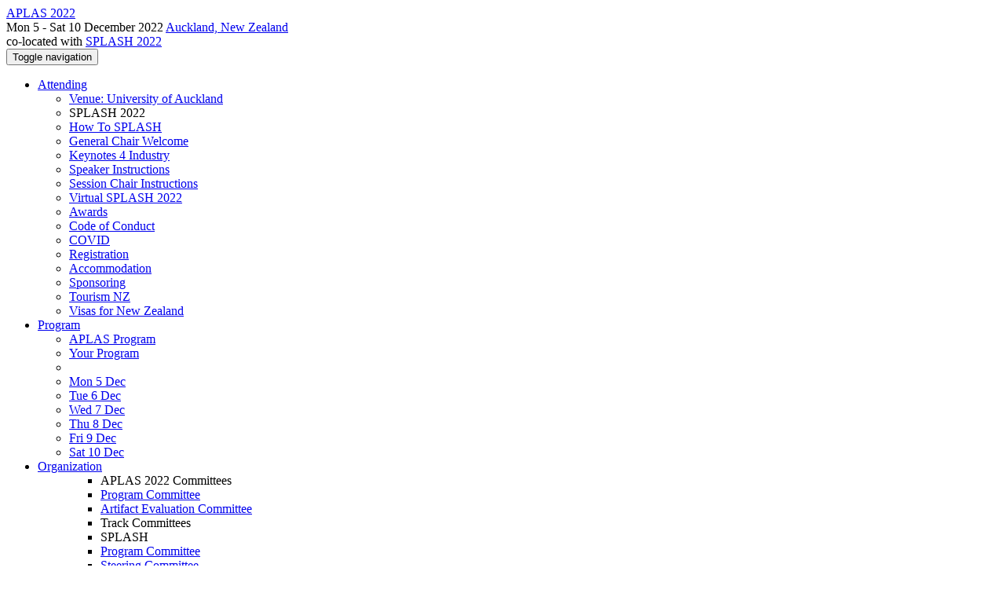

--- FILE ---
content_type: text/html;charset=UTF-8
request_url: https://conf.researchr.org/attending/aplas-2022/sponsoring
body_size: 9651
content:
<!DOCTYPE html>
<html>
<head>
<meta name="viewport" content="width=device-width, initial-scale=1, maximum-scale=1">
<meta http-equiv="Content-Type" content="text/html; charset=utf-8">
<link href="https://conf.researchr.org/favicon.ico?28d37e6d7e5e12d24c39bdba0f4f3cfd" rel="shortcut icon" type="image/x-icon" />
<link href="https://conf.researchr.org/stylesheets/common_.css?d7bcca3579a066193caf560ede9d6399" rel="stylesheet" type="text/css" />
<title>Sponsoring - APLAS 2022</title>
<script type="text/javascript">var show_webdsl_debug=false;</script>
<script type="text/javascript">var contextpath="https://conf.researchr.org";</script>
<link rel="stylesheet" href="https://conf.researchr.org/stylesheets/bootstrap/css/bootstrap.min.css?7f89537eaf606bff49f5cc1a7c24dbca" type="text/css" /><link rel="stylesheet" href="https://conf.researchr.org/stylesheets/conf.css?aea62a205acccc434d707e81d3b9bbc9" type="text/css" /><link rel="stylesheet" href="https://conf.researchr.org/stylesheets/logobar.css?d68c282160782c2b5f5bfb8ceb47a30e" type="text/css" /><link rel="stylesheet" href="https://conf.researchr.org/stylesheets/theme.bootstrap_3.min.css?6867e70881e6ed2c03b6c9cf9c3152e0" type="text/css" /><script type="text/javascript" src="//code.jquery.com/jquery-3.5.1.min.js"></script>
<script type="text/javascript" src="https://conf.researchr.org/javascript/jquery.tablesorter.combined.min.js?285b21976326641f8f1b910492e6d5d0"></script>
<script type="text/javascript" src="https://conf.researchr.org/javascript/jquery.tablesorter.pager.min.js?4551cdfea66f45a11ae5548f3d50a06f"></script>
<script type="text/javascript" src="https://conf.researchr.org/javascript/tablesorter-init.js?ee6babedf1a6be960e4543a1bb57b421"></script>
<script type="text/javascript" src="https://conf.researchr.org/javascript/bootstrap/js/bootstrap.min.js?2f34b630ffe30ba2ff2b91e3f3c322a1"></script>
<script type="text/javascript" src="https://conf.researchr.org/javascript/notify.min.js?e86d399917a84b69a4683f504c7a7813"></script>
<script type="text/javascript" src="https://conf.researchr.org/javascript/ajax.js?2dbd1cc4f8f2d52ae9c879d7346f4f8a"></script>
<script type="text/javascript">$(document).ready( function(){
          $('#program-menu a[data-fltr-type]').on('click', function(event){
            event.preventDefault();
            window.location = $(this).attr('href') + "?" + encodeURIComponent( $(this).data('fltr-type') ) + '=' + encodeURIComponent( $(this).data('fltr-val') );
          })
        })
      </script>
<script async src="https://www.googletagmanager.com/gtag/js?id=G-4G0QWEKVQS"></script>
<script>window.dataLayer = window.dataLayer || [];function gtag(){dataLayer.push(arguments);}gtag('js', new Date());gtag('config', 'G-4G0QWEKVQS', {'cookie_domain': 'auto', 'anonymizeIp': true });gtag('config', 'UA-9607501-2', {'cookie_domain': 'auto', 'anonymizeIp': true });</script>
<meta prefix='og: http://ogp.me/ns#' property='og:title' content='Sponsoring - APLAS 2022'>
<meta  prefix='og: http://ogp.me/ns#' property='og:description' content='Welcome to the website of The 20th Asian Symposium on Programming Languages and Systems (APLAS). APLAS aims to stimulate programming language research by providing a forum for the presentation of latest results and the exchange of ideas in programming languages and systems. APLAS is based in Asia but is an international forum that serves the worldwide programming languages community. APLAS 2022 will be co-located with SPLASH 2022.
APLAS’22 Proceedings can be downloaded free of charge before December 31, 2022.
'>
<script type="text/javascript">function addEventModalLoadOnClick( containerNode ){
        $(containerNode).find( "a[data-event-modal]" ).on("click", function(e){
          var eventId = $(this).data("event-modal"); 
          var modalElem = $("#modal-" + eventId);
          if(modalElem.length){
            modalElem.modal({ backdrop: 'static', keyboard: true}, 'show');
          } else {
            var loaderElem = $("#event-modal-loader");
            loaderElem.find("input.event-id-input").val( eventId );
            loaderElem.find("#load-modal-action").click();
          }
          e.preventDefault();
        } );
      }
    </script><script type="text/javascript">function addStarredEventOnClick( containerNode ){
        $(containerNode).find( "[data-event-star]" ).on("click", function(e){
          var eventId = $(this).data("event-star"); 
          var starEventFormElem = $("#event-star-form");
          starEventFormElem.find("input.event-id-input").val( eventId );
          starEventFormElem.find("#star-event-action").click();
          e.preventDefault();
          e.stopPropagation();
        } );
      }
    </script><script type="text/javascript">function pauseOnCloseModal( modalid ){
        //pauses video (only youtube at the moment) when closing modal
        $('#' + modalid).on('hidden.bs.modal', function () {
          $(this).find('.embed-container iframe[src*=enablejsapi]').each( function(){ this.contentWindow.postMessage('{"event":"command","func":"pauseVideo","args":""}', '*') } );
        } )
      }
    </script>
<meta name='description' content='Welcome to the website of The 20th Asian Symposium on Programming Languages and Systems (APLAS). APLAS aims to stimulate programming language research by providing a forum for the presentation of latest results and the exchange of ideas in programming languages and systems. APLAS is based in Asia but is an international forum that serves the worldwide programming languages community. APLAS 2022 will be co-located with SPLASH 2022.
APLAS’22 Proceedings can be downloaded free of charge before December 31, 2022.
'>
</head>
<body id="attending"><div class="frame"><div class="logobar"><div class="container"><a href="https://conf.researchr.org/home/aplas-2022" class="navbar-brand navigate"><span class="brand-text">APLAS 2022</span></a><div class="place">Mon 5 - Sat 10 December 2022 <a href="https://conf.researchr.org/venue/aplas-2022/splash-2022-venue-uoa" class="navigate">Auckland, New Zealand</a></div><div class="place2">co-located with <a href="https://2022.splashcon.org" class="navigate">SPLASH 2022</a></div></div></div><div class="navbar navbar-default"><div class="container"><div class="navbar-header"><button type="button" data-toggle="collapse" data-target="#navigationbar" class="navbar-toggle"><span class="sr-only">Toggle navigation</span><span class="icon-bar"></span><span class="icon-bar"></span><span class="icon-bar"></span></button></div><div id="navigationbar" class="navigationbar collapse navbar-collapse"><ul class="block nav navbar-nav"><li class="dropdown"><a href="#" data-toggle="dropdown" class="dropdown-toggle">Attending <span class="caret"></span></a><ul class="block dropdown-menu"><li class="block"><a href="https://conf.researchr.org/venue/aplas-2022/splash-2022-venue-uoa" class="navigate">Venue: University of Auckland</a></li><li class="block dropdown-header">SPLASH 2022</li><li class="block"><a href="https://conf.researchr.org/attending/aplas-2022/how-to-splash" class="indent navigate">How To SPLASH</a></li><li class="block"><a href="https://conf.researchr.org/attending/aplas-2022/gc-welcome" class="indent navigate">General Chair Welcome</a></li><li class="block"><a href="https://conf.researchr.org/attending/aplas-2022/keynotes-4-industry" class="indent navigate">Keynotes 4 Industry</a></li><li class="block"><a href="https://conf.researchr.org/attending/aplas-2022/speaker-instructions" class="indent navigate">Speaker Instructions</a></li><li class="block"><a href="https://conf.researchr.org/attending/aplas-2022/session-chair-instructions" class="indent navigate">Session Chair Instructions</a></li><li class="block"><a href="https://conf.researchr.org/attending/aplas-2022/virtual-splash-2022" class="indent navigate">Virtual SPLASH 2022</a></li><li class="block"><a href="https://conf.researchr.org/attending/aplas-2022/awards" class="indent navigate">Awards</a></li><li class="block"><a href="https://conf.researchr.org/attending/aplas-2022/Conduct" class="indent navigate">Code of Conduct</a></li><li class="block"><a href="https://conf.researchr.org/attending/aplas-2022/covid" class="indent navigate">COVID</a></li><li class="block"><a href="https://conf.researchr.org/attending/aplas-2022/Registration" class="indent navigate">Registration</a></li><li class="block"><a href="https://conf.researchr.org/attending/aplas-2022/accommodation" class="indent navigate">Accommodation</a></li><li class="block"><a href="https://conf.researchr.org/attending/aplas-2022/sponsoring" class="indent navigate">Sponsoring</a></li><li class="block"><a href="https://conf.researchr.org/attending/aplas-2022/tourism-nz" class="indent navigate">Tourism NZ</a></li><li class="block"><a href="https://conf.researchr.org/attending/aplas-2022/visas" class="indent navigate">Visas for New Zealand</a></li></ul></li><li class="dropdown"><a href="#" data-toggle="dropdown" class="dropdown-toggle">Program <span class="caret"></span></a><ul id="program-menu" class="block dropdown-menu"><li class="block"><a href="https://conf.researchr.org/program/aplas-2022/program-aplas-2022/" class="navigate">APLAS Program</a></li><li class="block"><a href="https://conf.researchr.org/program/aplas-2022/program-aplas-2022/" data-fltr-type="prog" data-fltr-val="Your Program" class="navigate"><span class="glyphicon glyphicon-star"></span> Your Program</a></li><li class="block divider"></li><li class="block"><a href="https://conf.researchr.org/program/aplas-2022/program-aplas-2022/" data-fltr-type="date" data-fltr-val="Mon 5 Dec 2022" class="navigate">Mon 5 Dec</a></li><li class="block"><a href="https://conf.researchr.org/program/aplas-2022/program-aplas-2022/" data-fltr-type="date" data-fltr-val="Tue 6 Dec 2022" class="navigate">Tue 6 Dec</a></li><li class="block"><a href="https://conf.researchr.org/program/aplas-2022/program-aplas-2022/" data-fltr-type="date" data-fltr-val="Wed 7 Dec 2022" class="navigate">Wed 7 Dec</a></li><li class="block"><a href="https://conf.researchr.org/program/aplas-2022/program-aplas-2022/" data-fltr-type="date" data-fltr-val="Thu 8 Dec 2022" class="navigate">Thu 8 Dec</a></li><li class="block"><a href="https://conf.researchr.org/program/aplas-2022/program-aplas-2022/" data-fltr-type="date" data-fltr-val="Fri 9 Dec 2022" class="navigate">Fri 9 Dec</a></li><li class="block"><a href="https://conf.researchr.org/program/aplas-2022/program-aplas-2022/" data-fltr-type="date" data-fltr-val="Sat 10 Dec 2022" class="navigate">Sat 10 Dec</a></li></ul></li><li class="dropdown"><a href="#" data-toggle="dropdown" class="dropdown-toggle">Organization <span class="caret"></span></a><ul class="block dropdown-menu multi-column columns-1"><div class="row"><div class="col-sm-12"><ul class="block multi-column-dropdown"><li class="block dropdown-header">APLAS 2022 Committees</li><li class="block"><a href="https://conf.researchr.org/committee/aplas-2022/aplas-2022-pc" class="navigate">Program Committee</a></li><li class="block"><a href="https://conf.researchr.org/committee/aplas-2022/aplas-2022-aec" class="navigate">Artifact Evaluation Committee</a></li><li class="block dropdown-header">Track Committees  </li><li class="block dropdown-header">SPLASH</li><li class="block"><a href="https://2022.splashcon.org/committee/splash-2022-SPLASH-E-program-committee" class="navigate">Program Committee</a></li><li class="block"><a href="https://2022.splashcon.org/committee/splash-2022-SPLASH-E-steering-committee" class="navigate">Steering Committee</a></li><li class="block dropdown-header">Contributors</li><li class="block"><a href="https://conf.researchr.org/people-index/aplas-2022" class="navigate"><span class="glyphicon glyphicon-search"></span><sup><span class="glyphicon glyphicon-user"></span></sup> People Index</a></li></ul></div></div></ul></li><li id="tracks-in-navbar" class="dropdown"><a href="#" data-toggle="dropdown" class="dropdown-toggle">Tracks <span class="caret"></span></a><ul class="block dropdown-menu multi-column columns-1"><div class="row"><div class="col-sm-12"><ul class="block multi-column-dropdown"><li class="block dropdown-header">APLAS 2022</li><li class="block"><a href="https://conf.researchr.org/track/aplas-2022/aplas-2022-aec" class="navigate">Research Artifacts</a></li><li class="block"><a href="https://conf.researchr.org/track/aplas-2022/aplas-2022-papers" class="navigate">APLAS</a></li><li class="block dropdown-header">SPLASH 2022</li><li class="block"><a href="https://conf.researchr.org/track/aplas-2022/splash-2022-SPLASH-E" class="navigate">SPLASH-E</a></li></ul></div></div></ul></li><li class="block"><a href="https://conf.researchr.org/search/aplas-2022//all" class="navigate"><span class="glyphicon glyphicon-search"></span><span class="hidden-sm"> Search</span></a></li><li class="dropdown"><a href="#" data-toggle="dropdown" class="dropdown-toggle"><span class="hidden-sm">Series <span class="caret"></span></span><span title="Series" class="visible-sm"><span class="glyphicon glyphicon-repeat"></span> <span class="caret"></span></span></a><ul class="block dropdown-menu"><li class="block"><a href="https://conf.researchr.org/series/aplas" class="navigate"><span class="glyphicon glyphicon-home"></span> Series</a></li><li class="block divider"></li><li class="block"><a href="https://conf.researchr.org/home/aplas-2026" class="navigate">APLAS 2026</a></li><li class="block"><a href="https://conf.researchr.org/home/aplas-2025" class="navigate">APLAS 2025</a></li><li class="block"><a href="https://conf.researchr.org/home/aplas-2024" class="navigate">APLAS 2024</a></li><li class="block"><a href="https://conf.researchr.org/home/aplas-2023" class="navigate">APLAS 2023</a></li><li class="block"><span class="text-muted" style="margin-left: 2px;"><span class="glyphicon glyphicon-hand-right"></span> APLAS 2022</span></li><li class="block"><a href="https://conf.researchr.org/home/aplas-2021" class="navigate">APLAS 2021</a></li><li class="block"><a href="https://conf.researchr.org/home/aplas-2020" class="navigate">APLAS 2020</a></li><li class="block"><a href="https://conf.researchr.org/home/aplas-2019" class="navigate">APLAS 2019</a></li></ul></li></ul><div class="navbar-right"><ul class="block nav navbar-nav"><li class="block"><a href="https://conf.researchr.org/signin/aplas-2022/https%3A%5Es%5Esconf.researchr.org%5Esattending%5Esaplas-2022%5Essponsoring" rel="nofollow" class="navigate">Sign in</a></li><li class="block"><a href="https://conf.researchr.org/signup/aplas-2022" class="navigate">Sign up</a></li></ul></div></div></div></div><div id="content" class="container"><div class="row"><div class="col-sm-12"><div class="page-header"><span class="text-muted small"><span class="glyphicon glyphicon-home"></span> <a href="https://2022.splashcon.org" class="navigate">SPLASH 2022</a> (<a href="https://conf.researchr.org/series/splash" class="navigate">series</a>) / </span><h1>Sponsoring</h1></div><p>SPLASH is the ACM SIGPLAN conference on Systems, Programming, Languages, and Applications: Software for Humanity. SPLASH embraces all aspects of software construction and delivery—at the intersection of programming languages and software engineering. SPLASH includes the following co-located conferences: OOPSLA, Onward!, GPCE, SLE, and DLS; as well as a large array of workshops and events. Due to co-hosting of ECOOP and SAS, we anticipate even broader audiences. Supporting SPLASH is an opportunity to put your corporate name in front of our community – a superb investment for your organization.</p>
<p>Most of our sponsorship funds are to make the conference inclusive and welcoming to the community in the broadest possible sense of the world. From early students, to under-represented minorities and to people from all origins, everyone is encouraged to join and benefit from SPLASH. We also help ensure open-access publishing for the research papers presented at the conference. We believe that this commitment will pay dividends for our students, our sponsors, and the public for years to come. If you’re interested in becoming a sponsor, we’d love to hear from you: get in touch with our sponsorship team at <a href="mailto:sponsorship@splashcon.org">sponsorship@splashcon.org</a>.</p>
<p>Please do not hesitate to contact us. We welcome suggestions and look forward to helping you make the most of your investment in SPLASH, whether you participate physically or virtually.</p>
<table>
  <tbody>
    <tr>
      <th>Level and Donation</th>
      <th>Benefits</th>
    </tr>
    <tr>
      <td><b>Diamond</b> <br> USD 15,000</td>
      <td>
        <ul>
          <li>Recognition as a Diamond supporter on the web</li>
          <li>Two sponsor-provided items placed in the conference tote bag</li>
          <li>One sponsor-provided item placed on chairs before a keynote session</li>
          <li>Your branding will appear on  talk recordings (large size)</li>
          <li>Only one Diamond sponsor</li>
          <li>Your company recognized and advertised as <em>Global Inclusion sponsor</em>; supporting mirroring to make SPLASH 2020 inclusive of all persons regardless of geographic location and time zone</li>
           <li>Participate with six complimentary registrations.</li>
           <li>An opportunity to organize a demo/live session, physically and/or virtually (we advertise)</li>
           <li>An opportunity to have a dedicated booth/table for one-to-one interactions with your branding, physically and/or virtually for sponsors and attendees (we advertise your schedule)</li>
           <li>Your choice of:</li>
           <ul>
              <li> A dedicated channel for engaging with the community</li>
              <li> The keynote of your choice will be labelled as “supported by”</li>
              <li> The doctoral symposium will be labelled as “supported by”</li>
            </ul>
        </ul>
      </td>
    </tr>
    <tr>
      <td><b>Gold</b> <br> USD 10,000</td>
      <td>
        <ul>
         <li>Recognition as a Gold supporter on the web</li>
         <li>Two sponsor-provided items placed in the conference tote bag</li>
         <li>Your branding will appear on  talk recordings (large size)</li>
         <li>Your company recognized as an <em>Accessibility sponsor</em>, supporting closed captioning of conference talks to make SPLASH 2020 accessible for persons with different abilities</li>
         <li>Participate with four conference registrations.</li>
         <li>An opportunity to organize a demo/live session, physically and/or virtually (we advertise)</li>
         <li> An opportunity to have a dedicated booth/table with your branding for one-to-one interactions, physically and/or virtually for sponsors and attendees (we advertise your availibility schedule)</li>
         <li>Your choice of:</li>
           <ul>
              <li> A dedicated channel for engaging with the community</li>
              <li> The keynote of your choice will be labelled as “supported by”</li>
              <li> The doctoral symposium will be labelled as “supported by”</li>
            </ul>
        </ul>
      </td>
    </tr>
    <tr>
      <td><b>Silver</b> <br> USD 5,000</td>
      <td>
        <ul>
        <li>Recognition as a Silver supporter on the web</li>
        <li>One company-provided item placed in the conference tote bag</li>
        <li>Your branding will appear on  talk recordings (medium size)</li>
        <li>Participate with two conference registrations. </li>
        <li>An opportunity to have a dedicated booth/table with your branding for one-to-one interactions, physically and/or virtually for sponsors and attendees (we advertise your availability schedule)</li>
        <li>Your choice of:</li>
           <ul>
              <li> A dedicated channel for engaging with the community</li>
              <li> The keynote of your choice will be labelled as “supported by”</li>
            </ul>
        </ul>
      </td>
    </tr>
    <tr>
      <td><b>Bronze</b> <br> USD 3,000</td>
      <td>
        <ul>
          <li>Recognition as a Bronze supporter on the web</li>
          <li>One company-provided item placed in the conference tote bag</li>
          <li>Your branding will appear on  talk recordings (smaller size)</li>
          <li>Participate with one free conference registration</li>
        </ul>
      </td>
    </tr>
  </tbody>
</table>
<p>In addition to the standard sponsorship levels above, the following special-event add-ons are available: </p><ul> <li>Student Research Competition Sponsor (USD 10,000)  </li> <li>Reception Sponsor  (USD 10,000) </li> <li>PLMW Mentoring <b>Gold</b>: $2,500</li> <ul> <li> Logo on the PLMW 2022 web site. </li> <li> A table in the PLMW workshop area (Tuesday, Wednesday). </li> </ul> <li>PLMW Mentoring <b>Platinum</b>: $5,000 </li> <ul> <li> All of the benefits of PLMW Gold Mentoring. </li> <li> An opportunity to interact with students at the SPLASH mentoring sessions on both Tuesday and Wednesday. </li> </ul><p></p>
 </ul>
<p>SPLASH values innovation, collaboration, and diversity. For many software researchers, academics, students, educators, and practitioners, SPLASH is the most important conference of the year. It is a place to: </p><ul><p></p>
 <li> improve skills and productivity, independent of any particular product or vendor;</li>
 <li> gain a global perspective connecting with world experts; and</li>
 <li> discover and explore new trends and innovations in leading edge research and practice.</li>
</ul>
<p>Becoming a SPLASH corporate supporter demonstrates your leadership and commitment to the community. It is an opportunity to: </p><ul><p></p>
  <li>carry your message to community leaders;</li>
  <li>associate your brand with world-class research and development;</li>
  <li>position your company as a leader in the field; and</li>
  <li>prepare for the future.</li>
</ul>
<p>Your corporate name and logo will be on display to the entire community throughout the conference.</p>
<p>Thank you for your time! Please do not hesitate to contact us at <a href="mailto:sponsorship@splashcon.org">sponsorship@splashcon.org</a>. We look forward to helping you make the most of your investment in SPLASH.</p>
</div></div><div id="messages-placeholder" class="alert alert-warning" style="display:none;"><a data-dismiss="alert" class="close">x</a><em>Fri 23 Jan 08:03</em></div></div><div id="notifications-ph" class="webdsl-placeholder"></div><div id="event-modal-loader" class="webdsl-placeholder"><form name="form_131600131703c411e65b13378d08eb1f6672b5a0259" id="form_131600131703c411e65b13378d08eb1f6672b5a0259" action="https://conf.researchr.org/eventDetailsModalByAjaxConferenceEdition" accept-charset="UTF-8" method="POST" class="hidden"><input type="hidden" name="form_131600131703c411e65b13378d08eb1f6672b5a0259" value="1" /><input type="hidden" name="context" value="aplas-2022" /><input name="ae03f7f6f951d515a297b161e922205d" type="text" value="" class="inputString form-control event-id-input"/><button style="position: absolute; left: -9999px; width: 1px; height: 1px;" onclick='javascript:serverInvoke("https://conf.researchr.org/eventDetailsModalByAjaxConferenceEdition","eventDetailsModalByAjaxConferenceEdition_ia0_3c411e65b13378d08eb1f6672b5a0259", [{"name":"context", "value":"aplas-2022"},],"form_131600131703c411e65b13378d08eb1f6672b5a0259", this.nextSibling, false,"event-modal-loader"); return false;'></button><a submitid="eventDetailsModalByAjaxConferenceEdition_ia0_3c411e65b13378d08eb1f6672b5a0259" href="javascript:void(0)" onclick="javascript:loadImageElem=this;$(this.previousSibling).click()" id="load-modal-action"></a></form></div><div id="event-star-form" class="webdsl-placeholder"><form name="form_509860938088b48fd14544d4239b498a2cf339e02b" id="form_509860938088b48fd14544d4239b498a2cf339e02b" action="https://conf.researchr.org/eventStarByAjaxConferenceEdition" accept-charset="UTF-8" method="POST" class="hidden"><input type="hidden" name="form_509860938088b48fd14544d4239b498a2cf339e02b" value="1" /><input type="hidden" name="context" value="aplas-2022" /><input name="a0b55aa29cf9431a9461b359872014e3" type="text" value="" class="inputString form-control event-id-input"/><button style="position: absolute; left: -9999px; width: 1px; height: 1px;" onclick='javascript:serverInvoke("https://conf.researchr.org/eventStarByAjaxConferenceEdition","eventStarByAjaxConferenceEdition_ia0_88b48fd14544d4239b498a2cf339e02b", [{"name":"context", "value":"aplas-2022"},],"form_509860938088b48fd14544d4239b498a2cf339e02b", this.nextSibling, false,"event-star-form"); return false;'></button><a submitid="eventStarByAjaxConferenceEdition_ia0_88b48fd14544d4239b498a2cf339e02b" href="javascript:void(0)" onclick="javascript:loadImageElem=this;$(this.previousSibling).click()" id="star-event-action"></a></form></div><div id="event-modals" class="webdsl-placeholder"></div><script type="text/javascript">(function(){
    var post_process_function = function(n){ var node=(n&&n.nodeType === 1)?n:document; addEventModalLoadOnClick(node); addStarredEventOnClick(node); };
    var original_post_process_func = ajax_post_process;
    ajax_post_process = function(){
      original_post_process_func.apply(this,arguments);
      post_process_function.apply(this,arguments);
    };
    $(document).ready( post_process_function );
  })();   
  </script><footer class="footer"><div class="container"><div class="footer-box"><div class="row"><div class="col-sm-3"><h3><a href="https://conf.researchr.org/home/aplas-2022" class="navigate"><span class="glyphicon glyphicon-home"></span> APLAS 2022</a></h3><hr/>using <a href="https://conf.researchr.org" class="navigate">conf.researchr.org</a> (<a href="http://yellowgrass.org/roadmap/conf.researchr.org" class="navigate">v1.72.1</a>)<br/><small><a href="https://conf.researchr.org/support/aplas-2022" target="_blank" class="navigate"><span class="glyphicon glyphicon-question-sign"></span> Support page</a></small><br/><small></small></div><div class="col-sm-5"><div class="row"><div class="col-sm-6"><h4>Tracks</h4><a href="https://conf.researchr.org/track/aplas-2022/aplas-2022-aec" class="navigate">Research Artifacts</a><br/><a href="https://conf.researchr.org/track/aplas-2022/aplas-2022-papers" class="navigate">APLAS</a><br/><br/><h4>SPLASH 2022</h4><a href="https://conf.researchr.org/track/aplas-2022/splash-2022-SPLASH-E" class="navigate">SPLASH-E</a></div><div class="col-sm-6"></div></div></div><div class="col-sm-2"><h4>Attending</h4><a href="https://conf.researchr.org/venue/aplas-2022/splash-2022-venue-uoa" class="navigate">Venue: University of Auckland</a><br><a href="https://conf.researchr.org/attending/aplas-2022/how-to-splash" class="navigate">How To SPLASH</a><br><a href="https://conf.researchr.org/attending/aplas-2022/gc-welcome" class="navigate">General Chair Welcome</a><br><a href="https://conf.researchr.org/attending/aplas-2022/keynotes-4-industry" class="navigate">Keynotes 4 Industry</a><br><a href="https://conf.researchr.org/attending/aplas-2022/speaker-instructions" class="navigate">Speaker Instructions</a><br><a href="https://conf.researchr.org/attending/aplas-2022/session-chair-instructions" class="navigate">Session Chair Instructions</a><br><a href="https://conf.researchr.org/attending/aplas-2022/virtual-splash-2022" class="navigate">Virtual SPLASH 2022</a><br><a href="https://conf.researchr.org/attending/aplas-2022/awards" class="navigate">Awards</a><br><a href="https://conf.researchr.org/attending/aplas-2022/Conduct" class="navigate">Code of Conduct</a><br><a href="https://conf.researchr.org/attending/aplas-2022/covid" class="navigate">COVID</a><br><a href="https://conf.researchr.org/attending/aplas-2022/Registration" class="navigate">Registration</a><br><a href="https://conf.researchr.org/attending/aplas-2022/accommodation" class="navigate">Accommodation</a><br><a href="https://conf.researchr.org/attending/aplas-2022/sponsoring" class="navigate">Sponsoring</a><br><a href="https://conf.researchr.org/attending/aplas-2022/tourism-nz" class="navigate">Tourism NZ</a><br><a href="https://conf.researchr.org/attending/aplas-2022/visas" class="navigate">Visas for New Zealand</a></div><div class="col-sm-2"><a href="https://conf.researchr.org/signup/aplas-2022" class="navigate">Sign Up</a></div></div></div></div></footer></div><script type="text/javascript">(function(){
    var post_process_function = function(n){ var node=(n&&n.nodeType === 1)?n:document; let defaultplacement = $(document).scrollLeft() > 100 ? 'auto left' : 'auto top'; $(node).find('[title]').each( function(i,el){ var $e=$(el);$e.tooltip({placement: function(tt, elem){ var attval = elem.getAttribute('data-placement'); return attval ? attval : defaultplacement; }, sanitize: false, container: 'body' }) } ).on('show.bs.tooltip', function () {  let el = this; while (el && window.getComputedStyle(el).position !== 'fixed') { el = el.parentElement; } if(el) $(this).data('bs.tooltip').options.container = el;});$('.tooltip.fade.in, .ui-tooltip-content').remove();  };
    var original_post_process_func = ajax_post_process;
    ajax_post_process = function(){
      original_post_process_func.apply(this,arguments);
      post_process_function.apply(this,arguments);
    };
    $(document).ready( post_process_function );
  })();   
  </script><script type="text/javascript">jQuery(document).ready(function($) {
        $(".clickable-row").click(function() {
          var href = $(this).attr("href");
          if( window.location.href.indexOf( href ) < 0 ){
            if ($(this).hasClass('new-window') ){
              window.open( href );
            } else {
              window.document.location = href;
            }
          }
        });
    });
    </script></body></html>
